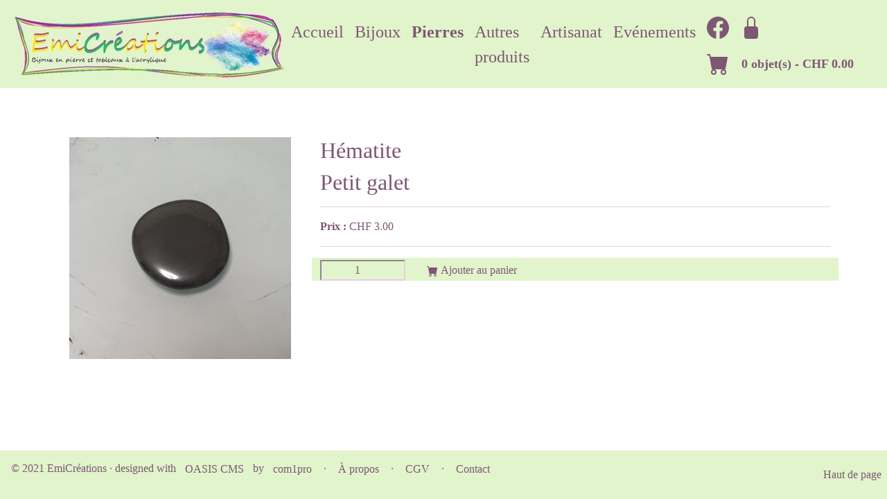

--- FILE ---
content_type: text/html; charset=UTF-8
request_url: http://emicreations.ch/pierre.php?id=45
body_size: 2182
content:
<!doctype html>
<html lang="fr">
    <head>
        <meta charset="utf-8">
        <meta name="viewport" content="width=device-width, initial-scale=1">
        <meta name="description" content="">
        <meta name="author" content="Mark Otto, Jacob Thornton, and Bootstrap contributors">
        <meta name="generator" content="Hugo 0.84.0">
        <title>EmiCréations</title>
        <link rel="canonical" href="https://getbootstrap.com/docs/5.0/examples/carousel/">
        <!-- Bootstrap core CSS -->
        <link href="css/bootstrap.css" rel="stylesheet">
        <!-- Custom styles for this template -->
        <link href="style.css" rel="stylesheet">
    </head>
    <body>
        <header>
            <nav class="navbar navbar-expand-md navbar-dark fixed-top custom-primary">
                <div class="container-fluid custom-primary">
                    <img src="inc/img/logo.jpg" href="index.php"/>
                    <button class="navbar-toggler" type="button" data-bs-toggle="collapse" data-bs-target="#navbarCollapse" aria-controls="navbarCollapse" aria-expanded="false" aria-label="Toggle navigation">
                        <span class="navbar-toggler-icon"></span>
                    </button>
                    <div class="collapse navbar-collapse" id="navbarCollapse">
                        <ul class="navbar-nav me-auto mb-2 mb-md-0">
                            <li class="nav-item">
                                <a class="nav-link" aria-current="page" href="index.php">Accueil</a>
                            </li>
                            <li class="nav-item">
                                <a class="nav-link" href="bijoux.php">Bijoux</a>
                            </li>
                            <li class="nav-item active">
                                <a class="nav-link active" href="pierres.php">Pierres</a>
                            </li>
                            <li class="nav-item">
                                <a class="nav-link" href="autres.php">Autres produits</a>
                            </li>
                            <li class="nav-item">
                                <a class="nav-link" href="artisanat.php">Artisanat</a>
                            </li>
                            <li class="nav-item">
                                <a class="nav-link" href="evenements.php">Evénements</a>
                            </li>
                        </ul>
                        <ul class="navbar-nav flex-row flex-wrap ms-md-auto">
                            <li class="nav-item col-6 col-md-auto">
                                <a class="nav-link p-2" href="https://www.facebook.com/EmiCreationsBijoux" target="_blank" rel="noopener">
                                    <svg xmlns="http://www.w3.org/2000/svg" width="32" height="32" fill="currentColor" class="bi bi-facebook" viewBox="0 0 16 16">
                                        <path d="M16 8.049c0-4.446-3.582-8.05-8-8.05C3.58 0-.002 3.603-.002 8.05c0 4.017 2.926 7.347 6.75 7.951v-5.625h-2.03V8.05H6.75V6.275c0-2.017 1.195-3.131 3.022-3.131.876 0 1.791.157 1.791.157v1.98h-1.009c-.993 0-1.303.621-1.303 1.258v1.51h2.218l-.354 2.326H9.25V16c3.824-.604 6.75-3.934 6.75-7.951z"/>
                                    </svg>
                                    <small class="d-md-none ms-2">Facebook</small>
                                </a>
                            </li>
                            <li class="nav-item col-6 col-md-auto">
                                                                    <a class="nav-link p-2" href="connexion.php">
                                        <svg xmlns="http://www.w3.org/2000/svg" width="32" height="32" fill="currentColor" class="bi bi-lock-fill" viewBox="0 0 16 16">
                                            <path d="M8 1a2 2 0 0 1 2 2v4H6V3a2 2 0 0 1 2-2zm3 6V3a3 3 0 0 0-6 0v4a2 2 0 0 0-2 2v5a2 2 0 0 0 2 2h6a2 2 0 0 0 2-2V9a2 2 0 0 0-2-2z"/>
                                        </svg>
                                        <small class="d-md-none ms-2">Connexion</small>
                                    </a>
                                                            </li>
                            <li class="nav-item col-6 col-md-auto">
                                <a class="nav-link p-2" href="panier.php">
                                    <svg xmlns="http://www.w3.org/2000/svg" width="32" height="32" fill="currentColor" class="bi bi-cart-fill" viewBox="0 0 16 16">
                                        <path d="M0 1.5A.5.5 0 0 1 .5 1H2a.5.5 0 0 1 .485.379L2.89 3H14.5a.5.5 0 0 1 .491.592l-1.5 8A.5.5 0 0 1 13 12H4a.5.5 0 0 1-.491-.408L2.01 3.607 1.61 2H.5a.5.5 0 0 1-.5-.5zM5 12a2 2 0 1 0 0 4 2 2 0 0 0 0-4zm7 0a2 2 0 1 0 0 4 2 2 0 0 0 0-4zm-7 1a1 1 0 1 1 0 2 1 1 0 0 1 0-2zm7 0a1 1 0 1 1 0 2 1 1 0 0 1 0-2z"/>
                                    </svg>
                                    <small class="d-md-none ms-2">Mon panier</small>
                                    <span class="badge custom-primary"> 0 objet(s) - <span class="custom-primary"> CHF 0.00</span>
                                </a>
                            </li>
                        </ul>
                    </div>
                </div>
            </nav>
        </header>
        <main>
            <!-- Marketing messaging and featurettes
            ================================================== -->
            <!-- Wrap the rest of the page in another container to center all the content. -->
            <div class="container marketing custom-margin">
                <!-- Three columns of text below the carousel -->
                                                                <div class="row">
                    <div class="col-lg-4">
                        <img src="https://www.oasiscms.ch/uploads/HématiteGaletPetit.jpg" />
                    </div><!-- /.col-lg-4 -->
                    <div class="col-lg-8">
                        <h2 class="h2-primary">Hématite</h2>
                        <h2 class="h3-primary">Petit galet</h2>
                        <p class="p-primary"></p>
                        <hr class="p-primary" />
                        <p class="p-primary"><strong>Prix : </strong>CHF 3.00</p>
                        <hr class="p-primary" />
                        <div class="row">
                            <form name="ajouterAuPanier" class="col-12 custom-primary" method="get" action=ajouter.php?id=&qte=&page=">
                                <input id="pk" name="pk" type="hidden" value="45">
                                <input id="page" name="page" type="hidden" value="pierre.php?id=45">
                                <input id="qte" name="qte" class="col-2 custom-primary" type="number" value="1" min="1">
                                <button class="col-3 custom-primary">
                                    <svg xmlns="http://www.w3.org/2000/svg" width="16" height="16" fill="currentColor" class="bi bi-cart-fill" viewBox="0 0 16 16">
                                        <path d="M0 1.5A.5.5 0 0 1 .5 1H2a.5.5 0 0 1 .485.379L2.89 3H14.5a.5.5 0 0 1 .491.592l-1.5 8A.5.5 0 0 1 13 12H4a.5.5 0 0 1-.491-.408L2.01 3.607 1.61 2H.5a.5.5 0 0 1-.5-.5zM5 12a2 2 0 1 0 0 4 2 2 0 0 0 0-4zm7 0a2 2 0 1 0 0 4 2 2 0 0 0 0-4zm-7 1a1 1 0 1 1 0 2 1 1 0 0 1 0-2zm7 0a1 1 0 1 1 0 2 1 1 0 0 1 0-2z"/>
                                    </svg>
                                    Ajouter au panier
                                </button>
                            </form>
                        </div>
                    </div><!-- /.col-lg-8 -->
                </div><!-- /.row -->
            <!-- FOOTER -->
                <footer class="navbar navbar-expand-md custom-primary fixed-bottom">
                    <p class="custom-padding">&copy; 2021 EmiCréations &middot; designed with<a class="btn custom-primary" href="https://www.oasiscms.ch" target="_blank" rel="noopener">OASIS CMS</a>by<a class="btn custom-primary" href="https://www.com1pro.ch" target="_blank" rel="noopener">com1pro</a>  &middot; <a class="btn custom-primary" href="apropos.php">À propos</a> &middot; <a class="btn custom-primary" href="cgv.php">CGV</a> &middot; <a class="btn custom-primary" href="contact.php">Contact</a></p>
                    <ul class="navbar-nav flex-row flex-wrap ms-md-auto">
                        <li class="nav-item col-6 col-md-auto">
                            <a class="nav-link p-2 custom-primary" href="#">Haut de page</a>
                        </li>
                    </ul>
                </footer>
        </main>
        <script src="js/bootstrap.bundle.min.js"></script>
    </body>
</html>


--- FILE ---
content_type: text/css
request_url: http://emicreations.ch/style.css
body_size: 1727
content:
/* GLOBAL STYLES
-------------------------------------------------- */
/* Padding below the footer and lighter body text */

body {
  padding-top: 3rem;
  padding-bottom: 3rem;
  color: #5a5a5a;
}


/* CUSTOMIZE THE CAROUSEL
-------------------------------------------------- */

/* Carousel base class */

#myCarousel {
  background-color: #E5D0E3;
  color: #7E5774;
}

.carousel {
  margin-bottom: 4rem;
}

.accordion-button.collapsed{
  background-color: #E5D0E3;
  color: #7E5774;
}

.accordion-button:not(.collapsed){
  background-color: #E1F4CB;
  color: #7E5774;
}

.accordion-button:not(.collapsed)::after {
  background-image: url("data:image/svg+xml,<svg xmlns='http://www.w3.org/2000/svg' viewBox='0 0 16 16' class='bi bi-chevron-down' viewBox='0 0 16 16' fill='#7E5774'><path fill-rule='evenodd' d='M1.646 4.646a.5.5 0 0 1 .708 0L8 10.293l5.646-5.647a.5.5 0 0 1 .708.708l-6 6a.5.5 0 0 1-.708 0l-6-6a.5.5 0 0 1 0-.708z'/></svg>");
  transform: rotate(
          180deg
  );
}

.accordion-button::after {
  flex-shrink: 0;
  width: 1.25rem;
  height: 1.25rem;
  margin-left: auto;
  content: "";
  background-image: url("data:image/svg+xml,<svg xmlns='http://www.w3.org/2000/svg' viewBox='0 0 16 16' class='bi bi-chevron-down' viewBox='0 0 16 16' fill='#7E5774'><path fill-rule='evenodd' d='M1.646 4.646a.5.5 0 0 1 .708 0L8 10.293l5.646-5.647a.5.5 0 0 1 .708.708l-6 6a.5.5 0 0 1-.708 0l-6-6a.5.5 0 0 1 0-.708z'/></svg>");
  background-repeat: no-repeat;
  background-size: 1.25rem;
  transition: transform 0.2s ease-in-out;
}

.custom-primary {
  background-color: #E1F4CB;
  color: #7E5774;
}

ul.custom-primary {
  list-style-type: decimal;
}

a.custom-primary:hover {
  color: #E5D0E3;
}

button.custom-accent:hover {
  background-color: #E1F4CB;
  color: #7E5774;
}

button.custom-primary:hover {
  background-color: #E1F4CB;
  color: #E5D0E3;
}

.custom-accent {
  background-color: #E5D0E3;
  color: #7E5774;
}

p.custom-padding {
  padding-left: 1em;
}

h3.custom-bottom-margin {
  margin-bottom: 0;
}

.custom-margin {
  margin-top: 150px;
}

button.custom-primary {
  border: none;
}

.panier {
  padding-left: 12px;
}

form.custom-primary {
  padding-top: 3px;
}

input.custom-primary {
  background-color: #E1F4CB;
  color: #7E5774;
  border-color: #E5D0E3;
  text-align: center;
}

.custom-secondary {
  color: #7E5774;
}

.h1-primary {
  color: #7E5774;
  margin-bottom: 2em;
}

.h2-primary {
  color: #7E5774;
}

.h3-primary {
  color: #7E5774;
}

.p-primary {
  color: #7E5774;
}

.commentaire {
  font-size: small;
}

/* Since positioning the image, we need to help out the caption */
.carousel-caption {
  bottom: 3rem;
  z-index: 10;
  background-color: #E5D0E3;
  color: #7E5774;
}

/* Declare heights because of positioning of img element */
.carousel-item {
  height: 32rem;
}

.carousel-item > img {
  position: absolute;
  top: 0;
  left: 0;
  min-width: 100%;
  height: 32rem;
}


/* MARKETING CONTENT
-------------------------------------------------- */

/* Center align the text within the three columns below the carousel */
.marketing .col-lg-4 {
  margin-bottom: 2em;
  text-align: center;
}
.marketing h2 {
  font-weight: 400;
}
/* rtl:begin:ignore */
.marketing .col-lg-4 p {
  margin-right: .75rem;
  margin-left: .75rem;
}
/* rtl:end:ignore */


/* Featurettes
------------------------- */

.featurette-divider {
  margin: 5rem 0; /* Space out the Bootstrap <hr> more */
}

/* Thin out the marketing headings */
.featurette-heading {
  font-weight: 300;
  line-height: 1;
  /* rtl:remove */
  letter-spacing: -.05rem;
}


/* RESPONSIVE CSS
-------------------------------------------------- */

@media (min-width: 40em) {
  /* Bump up size of carousel content */
  .carousel-caption p {
    margin-bottom: 1.25rem;
    font-size: 1.25rem;
    line-height: 1.4;
  }

  .featurette-heading {
    font-size: 50px;
  }
}

@media (min-width: 62em) {
  .featurette-heading {
    margin-top: 7rem;
  }
}
/*
Customize the label (the container)
.container {
  display: block;
  position: relative;
  padding-left: 35px;
  margin-bottom: 12px;
  cursor: pointer;
  font-size: 22px;
  -webkit-user-select: none;
  -moz-user-select: none;
  -ms-user-select: none;
  user-select: none;
}

Hide the browser's default radio button
.container input {
  position: absolute;
  opacity: 0;
  cursor: pointer;
  height: 0;
  width: 0;
}

Create a custom radio button
.checkmark {
  position: absolute;
  top: 0;
  left: 0;
  height: 25px;
  width: 25px;
  background-color: #eee;
  border-radius: 50%;
}

On mouse-over, add a grey background color
.container:hover input ~ .checkmark {
  background-color: #ccc;
}

When the radio button is checked, add a blue background
.container input:checked ~ .checkmark {
  background-color: #2196F3;
}

Create the indicator (the dot/circle - hidden when not checked)
.checkmark:after {
  content: "";
  position: absolute;
  display: none;
}

Show the indicator (dot/circle) when checked
.container input:checked ~ .checkmark:after {
  display: block;
}

Style the indicator (dot/circle)
.container .checkmark:after {
  top: 9px;
  left: 9px;
  width: 8px;
  height: 8px;
  border-radius: 50%;
  background: white;
}

<label class="container">One
  <input type="checkbox" checked="checked">
  <span class="checkmark"></span>
</label>

<label class="container">Two
  <input type="checkbox">
  <span class="checkmark"></span>
</label>

<label class="container">Three
  <input type="checkbox">
  <span class="checkmark"></span>
</label>

<label class="container">Four
  <input type="checkbox">
  <span class="checkmark"></span>
</label>
*/
